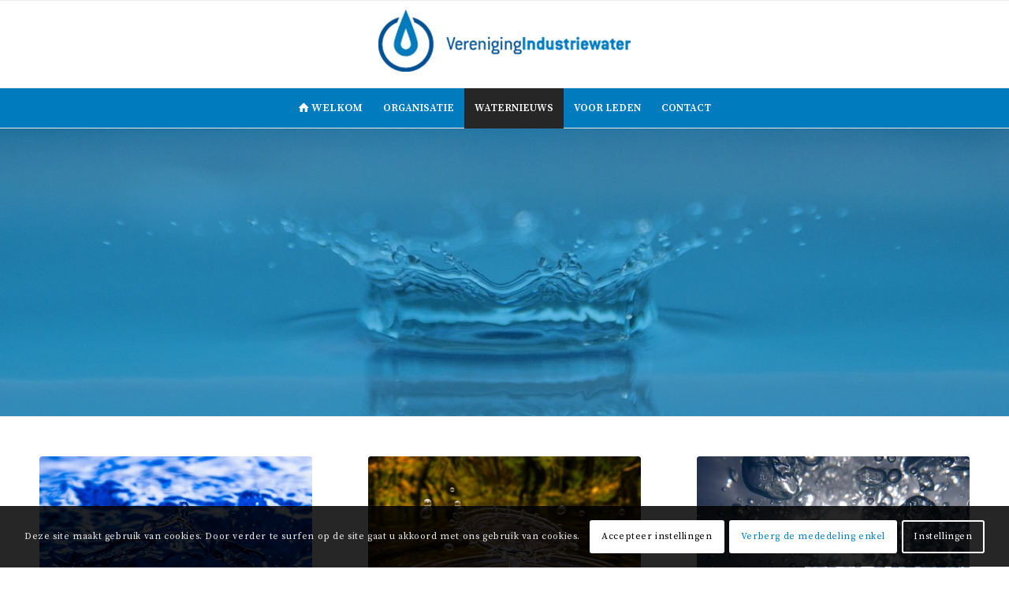

--- FILE ---
content_type: text/html; charset=utf-8
request_url: https://www.google.com/recaptcha/api2/anchor?ar=1&k=6Lc0R2oaAAAAAKK_hbNCxQYZiMvTko2YuVwRuk-1&co=aHR0cHM6Ly92ZXJlbmlnaW5naW5kdXN0cmlld2F0ZXIubmw6NDQz&hl=en&v=PoyoqOPhxBO7pBk68S4YbpHZ&size=invisible&anchor-ms=20000&execute-ms=30000&cb=v00yv5gmddaf
body_size: 48642
content:
<!DOCTYPE HTML><html dir="ltr" lang="en"><head><meta http-equiv="Content-Type" content="text/html; charset=UTF-8">
<meta http-equiv="X-UA-Compatible" content="IE=edge">
<title>reCAPTCHA</title>
<style type="text/css">
/* cyrillic-ext */
@font-face {
  font-family: 'Roboto';
  font-style: normal;
  font-weight: 400;
  font-stretch: 100%;
  src: url(//fonts.gstatic.com/s/roboto/v48/KFO7CnqEu92Fr1ME7kSn66aGLdTylUAMa3GUBHMdazTgWw.woff2) format('woff2');
  unicode-range: U+0460-052F, U+1C80-1C8A, U+20B4, U+2DE0-2DFF, U+A640-A69F, U+FE2E-FE2F;
}
/* cyrillic */
@font-face {
  font-family: 'Roboto';
  font-style: normal;
  font-weight: 400;
  font-stretch: 100%;
  src: url(//fonts.gstatic.com/s/roboto/v48/KFO7CnqEu92Fr1ME7kSn66aGLdTylUAMa3iUBHMdazTgWw.woff2) format('woff2');
  unicode-range: U+0301, U+0400-045F, U+0490-0491, U+04B0-04B1, U+2116;
}
/* greek-ext */
@font-face {
  font-family: 'Roboto';
  font-style: normal;
  font-weight: 400;
  font-stretch: 100%;
  src: url(//fonts.gstatic.com/s/roboto/v48/KFO7CnqEu92Fr1ME7kSn66aGLdTylUAMa3CUBHMdazTgWw.woff2) format('woff2');
  unicode-range: U+1F00-1FFF;
}
/* greek */
@font-face {
  font-family: 'Roboto';
  font-style: normal;
  font-weight: 400;
  font-stretch: 100%;
  src: url(//fonts.gstatic.com/s/roboto/v48/KFO7CnqEu92Fr1ME7kSn66aGLdTylUAMa3-UBHMdazTgWw.woff2) format('woff2');
  unicode-range: U+0370-0377, U+037A-037F, U+0384-038A, U+038C, U+038E-03A1, U+03A3-03FF;
}
/* math */
@font-face {
  font-family: 'Roboto';
  font-style: normal;
  font-weight: 400;
  font-stretch: 100%;
  src: url(//fonts.gstatic.com/s/roboto/v48/KFO7CnqEu92Fr1ME7kSn66aGLdTylUAMawCUBHMdazTgWw.woff2) format('woff2');
  unicode-range: U+0302-0303, U+0305, U+0307-0308, U+0310, U+0312, U+0315, U+031A, U+0326-0327, U+032C, U+032F-0330, U+0332-0333, U+0338, U+033A, U+0346, U+034D, U+0391-03A1, U+03A3-03A9, U+03B1-03C9, U+03D1, U+03D5-03D6, U+03F0-03F1, U+03F4-03F5, U+2016-2017, U+2034-2038, U+203C, U+2040, U+2043, U+2047, U+2050, U+2057, U+205F, U+2070-2071, U+2074-208E, U+2090-209C, U+20D0-20DC, U+20E1, U+20E5-20EF, U+2100-2112, U+2114-2115, U+2117-2121, U+2123-214F, U+2190, U+2192, U+2194-21AE, U+21B0-21E5, U+21F1-21F2, U+21F4-2211, U+2213-2214, U+2216-22FF, U+2308-230B, U+2310, U+2319, U+231C-2321, U+2336-237A, U+237C, U+2395, U+239B-23B7, U+23D0, U+23DC-23E1, U+2474-2475, U+25AF, U+25B3, U+25B7, U+25BD, U+25C1, U+25CA, U+25CC, U+25FB, U+266D-266F, U+27C0-27FF, U+2900-2AFF, U+2B0E-2B11, U+2B30-2B4C, U+2BFE, U+3030, U+FF5B, U+FF5D, U+1D400-1D7FF, U+1EE00-1EEFF;
}
/* symbols */
@font-face {
  font-family: 'Roboto';
  font-style: normal;
  font-weight: 400;
  font-stretch: 100%;
  src: url(//fonts.gstatic.com/s/roboto/v48/KFO7CnqEu92Fr1ME7kSn66aGLdTylUAMaxKUBHMdazTgWw.woff2) format('woff2');
  unicode-range: U+0001-000C, U+000E-001F, U+007F-009F, U+20DD-20E0, U+20E2-20E4, U+2150-218F, U+2190, U+2192, U+2194-2199, U+21AF, U+21E6-21F0, U+21F3, U+2218-2219, U+2299, U+22C4-22C6, U+2300-243F, U+2440-244A, U+2460-24FF, U+25A0-27BF, U+2800-28FF, U+2921-2922, U+2981, U+29BF, U+29EB, U+2B00-2BFF, U+4DC0-4DFF, U+FFF9-FFFB, U+10140-1018E, U+10190-1019C, U+101A0, U+101D0-101FD, U+102E0-102FB, U+10E60-10E7E, U+1D2C0-1D2D3, U+1D2E0-1D37F, U+1F000-1F0FF, U+1F100-1F1AD, U+1F1E6-1F1FF, U+1F30D-1F30F, U+1F315, U+1F31C, U+1F31E, U+1F320-1F32C, U+1F336, U+1F378, U+1F37D, U+1F382, U+1F393-1F39F, U+1F3A7-1F3A8, U+1F3AC-1F3AF, U+1F3C2, U+1F3C4-1F3C6, U+1F3CA-1F3CE, U+1F3D4-1F3E0, U+1F3ED, U+1F3F1-1F3F3, U+1F3F5-1F3F7, U+1F408, U+1F415, U+1F41F, U+1F426, U+1F43F, U+1F441-1F442, U+1F444, U+1F446-1F449, U+1F44C-1F44E, U+1F453, U+1F46A, U+1F47D, U+1F4A3, U+1F4B0, U+1F4B3, U+1F4B9, U+1F4BB, U+1F4BF, U+1F4C8-1F4CB, U+1F4D6, U+1F4DA, U+1F4DF, U+1F4E3-1F4E6, U+1F4EA-1F4ED, U+1F4F7, U+1F4F9-1F4FB, U+1F4FD-1F4FE, U+1F503, U+1F507-1F50B, U+1F50D, U+1F512-1F513, U+1F53E-1F54A, U+1F54F-1F5FA, U+1F610, U+1F650-1F67F, U+1F687, U+1F68D, U+1F691, U+1F694, U+1F698, U+1F6AD, U+1F6B2, U+1F6B9-1F6BA, U+1F6BC, U+1F6C6-1F6CF, U+1F6D3-1F6D7, U+1F6E0-1F6EA, U+1F6F0-1F6F3, U+1F6F7-1F6FC, U+1F700-1F7FF, U+1F800-1F80B, U+1F810-1F847, U+1F850-1F859, U+1F860-1F887, U+1F890-1F8AD, U+1F8B0-1F8BB, U+1F8C0-1F8C1, U+1F900-1F90B, U+1F93B, U+1F946, U+1F984, U+1F996, U+1F9E9, U+1FA00-1FA6F, U+1FA70-1FA7C, U+1FA80-1FA89, U+1FA8F-1FAC6, U+1FACE-1FADC, U+1FADF-1FAE9, U+1FAF0-1FAF8, U+1FB00-1FBFF;
}
/* vietnamese */
@font-face {
  font-family: 'Roboto';
  font-style: normal;
  font-weight: 400;
  font-stretch: 100%;
  src: url(//fonts.gstatic.com/s/roboto/v48/KFO7CnqEu92Fr1ME7kSn66aGLdTylUAMa3OUBHMdazTgWw.woff2) format('woff2');
  unicode-range: U+0102-0103, U+0110-0111, U+0128-0129, U+0168-0169, U+01A0-01A1, U+01AF-01B0, U+0300-0301, U+0303-0304, U+0308-0309, U+0323, U+0329, U+1EA0-1EF9, U+20AB;
}
/* latin-ext */
@font-face {
  font-family: 'Roboto';
  font-style: normal;
  font-weight: 400;
  font-stretch: 100%;
  src: url(//fonts.gstatic.com/s/roboto/v48/KFO7CnqEu92Fr1ME7kSn66aGLdTylUAMa3KUBHMdazTgWw.woff2) format('woff2');
  unicode-range: U+0100-02BA, U+02BD-02C5, U+02C7-02CC, U+02CE-02D7, U+02DD-02FF, U+0304, U+0308, U+0329, U+1D00-1DBF, U+1E00-1E9F, U+1EF2-1EFF, U+2020, U+20A0-20AB, U+20AD-20C0, U+2113, U+2C60-2C7F, U+A720-A7FF;
}
/* latin */
@font-face {
  font-family: 'Roboto';
  font-style: normal;
  font-weight: 400;
  font-stretch: 100%;
  src: url(//fonts.gstatic.com/s/roboto/v48/KFO7CnqEu92Fr1ME7kSn66aGLdTylUAMa3yUBHMdazQ.woff2) format('woff2');
  unicode-range: U+0000-00FF, U+0131, U+0152-0153, U+02BB-02BC, U+02C6, U+02DA, U+02DC, U+0304, U+0308, U+0329, U+2000-206F, U+20AC, U+2122, U+2191, U+2193, U+2212, U+2215, U+FEFF, U+FFFD;
}
/* cyrillic-ext */
@font-face {
  font-family: 'Roboto';
  font-style: normal;
  font-weight: 500;
  font-stretch: 100%;
  src: url(//fonts.gstatic.com/s/roboto/v48/KFO7CnqEu92Fr1ME7kSn66aGLdTylUAMa3GUBHMdazTgWw.woff2) format('woff2');
  unicode-range: U+0460-052F, U+1C80-1C8A, U+20B4, U+2DE0-2DFF, U+A640-A69F, U+FE2E-FE2F;
}
/* cyrillic */
@font-face {
  font-family: 'Roboto';
  font-style: normal;
  font-weight: 500;
  font-stretch: 100%;
  src: url(//fonts.gstatic.com/s/roboto/v48/KFO7CnqEu92Fr1ME7kSn66aGLdTylUAMa3iUBHMdazTgWw.woff2) format('woff2');
  unicode-range: U+0301, U+0400-045F, U+0490-0491, U+04B0-04B1, U+2116;
}
/* greek-ext */
@font-face {
  font-family: 'Roboto';
  font-style: normal;
  font-weight: 500;
  font-stretch: 100%;
  src: url(//fonts.gstatic.com/s/roboto/v48/KFO7CnqEu92Fr1ME7kSn66aGLdTylUAMa3CUBHMdazTgWw.woff2) format('woff2');
  unicode-range: U+1F00-1FFF;
}
/* greek */
@font-face {
  font-family: 'Roboto';
  font-style: normal;
  font-weight: 500;
  font-stretch: 100%;
  src: url(//fonts.gstatic.com/s/roboto/v48/KFO7CnqEu92Fr1ME7kSn66aGLdTylUAMa3-UBHMdazTgWw.woff2) format('woff2');
  unicode-range: U+0370-0377, U+037A-037F, U+0384-038A, U+038C, U+038E-03A1, U+03A3-03FF;
}
/* math */
@font-face {
  font-family: 'Roboto';
  font-style: normal;
  font-weight: 500;
  font-stretch: 100%;
  src: url(//fonts.gstatic.com/s/roboto/v48/KFO7CnqEu92Fr1ME7kSn66aGLdTylUAMawCUBHMdazTgWw.woff2) format('woff2');
  unicode-range: U+0302-0303, U+0305, U+0307-0308, U+0310, U+0312, U+0315, U+031A, U+0326-0327, U+032C, U+032F-0330, U+0332-0333, U+0338, U+033A, U+0346, U+034D, U+0391-03A1, U+03A3-03A9, U+03B1-03C9, U+03D1, U+03D5-03D6, U+03F0-03F1, U+03F4-03F5, U+2016-2017, U+2034-2038, U+203C, U+2040, U+2043, U+2047, U+2050, U+2057, U+205F, U+2070-2071, U+2074-208E, U+2090-209C, U+20D0-20DC, U+20E1, U+20E5-20EF, U+2100-2112, U+2114-2115, U+2117-2121, U+2123-214F, U+2190, U+2192, U+2194-21AE, U+21B0-21E5, U+21F1-21F2, U+21F4-2211, U+2213-2214, U+2216-22FF, U+2308-230B, U+2310, U+2319, U+231C-2321, U+2336-237A, U+237C, U+2395, U+239B-23B7, U+23D0, U+23DC-23E1, U+2474-2475, U+25AF, U+25B3, U+25B7, U+25BD, U+25C1, U+25CA, U+25CC, U+25FB, U+266D-266F, U+27C0-27FF, U+2900-2AFF, U+2B0E-2B11, U+2B30-2B4C, U+2BFE, U+3030, U+FF5B, U+FF5D, U+1D400-1D7FF, U+1EE00-1EEFF;
}
/* symbols */
@font-face {
  font-family: 'Roboto';
  font-style: normal;
  font-weight: 500;
  font-stretch: 100%;
  src: url(//fonts.gstatic.com/s/roboto/v48/KFO7CnqEu92Fr1ME7kSn66aGLdTylUAMaxKUBHMdazTgWw.woff2) format('woff2');
  unicode-range: U+0001-000C, U+000E-001F, U+007F-009F, U+20DD-20E0, U+20E2-20E4, U+2150-218F, U+2190, U+2192, U+2194-2199, U+21AF, U+21E6-21F0, U+21F3, U+2218-2219, U+2299, U+22C4-22C6, U+2300-243F, U+2440-244A, U+2460-24FF, U+25A0-27BF, U+2800-28FF, U+2921-2922, U+2981, U+29BF, U+29EB, U+2B00-2BFF, U+4DC0-4DFF, U+FFF9-FFFB, U+10140-1018E, U+10190-1019C, U+101A0, U+101D0-101FD, U+102E0-102FB, U+10E60-10E7E, U+1D2C0-1D2D3, U+1D2E0-1D37F, U+1F000-1F0FF, U+1F100-1F1AD, U+1F1E6-1F1FF, U+1F30D-1F30F, U+1F315, U+1F31C, U+1F31E, U+1F320-1F32C, U+1F336, U+1F378, U+1F37D, U+1F382, U+1F393-1F39F, U+1F3A7-1F3A8, U+1F3AC-1F3AF, U+1F3C2, U+1F3C4-1F3C6, U+1F3CA-1F3CE, U+1F3D4-1F3E0, U+1F3ED, U+1F3F1-1F3F3, U+1F3F5-1F3F7, U+1F408, U+1F415, U+1F41F, U+1F426, U+1F43F, U+1F441-1F442, U+1F444, U+1F446-1F449, U+1F44C-1F44E, U+1F453, U+1F46A, U+1F47D, U+1F4A3, U+1F4B0, U+1F4B3, U+1F4B9, U+1F4BB, U+1F4BF, U+1F4C8-1F4CB, U+1F4D6, U+1F4DA, U+1F4DF, U+1F4E3-1F4E6, U+1F4EA-1F4ED, U+1F4F7, U+1F4F9-1F4FB, U+1F4FD-1F4FE, U+1F503, U+1F507-1F50B, U+1F50D, U+1F512-1F513, U+1F53E-1F54A, U+1F54F-1F5FA, U+1F610, U+1F650-1F67F, U+1F687, U+1F68D, U+1F691, U+1F694, U+1F698, U+1F6AD, U+1F6B2, U+1F6B9-1F6BA, U+1F6BC, U+1F6C6-1F6CF, U+1F6D3-1F6D7, U+1F6E0-1F6EA, U+1F6F0-1F6F3, U+1F6F7-1F6FC, U+1F700-1F7FF, U+1F800-1F80B, U+1F810-1F847, U+1F850-1F859, U+1F860-1F887, U+1F890-1F8AD, U+1F8B0-1F8BB, U+1F8C0-1F8C1, U+1F900-1F90B, U+1F93B, U+1F946, U+1F984, U+1F996, U+1F9E9, U+1FA00-1FA6F, U+1FA70-1FA7C, U+1FA80-1FA89, U+1FA8F-1FAC6, U+1FACE-1FADC, U+1FADF-1FAE9, U+1FAF0-1FAF8, U+1FB00-1FBFF;
}
/* vietnamese */
@font-face {
  font-family: 'Roboto';
  font-style: normal;
  font-weight: 500;
  font-stretch: 100%;
  src: url(//fonts.gstatic.com/s/roboto/v48/KFO7CnqEu92Fr1ME7kSn66aGLdTylUAMa3OUBHMdazTgWw.woff2) format('woff2');
  unicode-range: U+0102-0103, U+0110-0111, U+0128-0129, U+0168-0169, U+01A0-01A1, U+01AF-01B0, U+0300-0301, U+0303-0304, U+0308-0309, U+0323, U+0329, U+1EA0-1EF9, U+20AB;
}
/* latin-ext */
@font-face {
  font-family: 'Roboto';
  font-style: normal;
  font-weight: 500;
  font-stretch: 100%;
  src: url(//fonts.gstatic.com/s/roboto/v48/KFO7CnqEu92Fr1ME7kSn66aGLdTylUAMa3KUBHMdazTgWw.woff2) format('woff2');
  unicode-range: U+0100-02BA, U+02BD-02C5, U+02C7-02CC, U+02CE-02D7, U+02DD-02FF, U+0304, U+0308, U+0329, U+1D00-1DBF, U+1E00-1E9F, U+1EF2-1EFF, U+2020, U+20A0-20AB, U+20AD-20C0, U+2113, U+2C60-2C7F, U+A720-A7FF;
}
/* latin */
@font-face {
  font-family: 'Roboto';
  font-style: normal;
  font-weight: 500;
  font-stretch: 100%;
  src: url(//fonts.gstatic.com/s/roboto/v48/KFO7CnqEu92Fr1ME7kSn66aGLdTylUAMa3yUBHMdazQ.woff2) format('woff2');
  unicode-range: U+0000-00FF, U+0131, U+0152-0153, U+02BB-02BC, U+02C6, U+02DA, U+02DC, U+0304, U+0308, U+0329, U+2000-206F, U+20AC, U+2122, U+2191, U+2193, U+2212, U+2215, U+FEFF, U+FFFD;
}
/* cyrillic-ext */
@font-face {
  font-family: 'Roboto';
  font-style: normal;
  font-weight: 900;
  font-stretch: 100%;
  src: url(//fonts.gstatic.com/s/roboto/v48/KFO7CnqEu92Fr1ME7kSn66aGLdTylUAMa3GUBHMdazTgWw.woff2) format('woff2');
  unicode-range: U+0460-052F, U+1C80-1C8A, U+20B4, U+2DE0-2DFF, U+A640-A69F, U+FE2E-FE2F;
}
/* cyrillic */
@font-face {
  font-family: 'Roboto';
  font-style: normal;
  font-weight: 900;
  font-stretch: 100%;
  src: url(//fonts.gstatic.com/s/roboto/v48/KFO7CnqEu92Fr1ME7kSn66aGLdTylUAMa3iUBHMdazTgWw.woff2) format('woff2');
  unicode-range: U+0301, U+0400-045F, U+0490-0491, U+04B0-04B1, U+2116;
}
/* greek-ext */
@font-face {
  font-family: 'Roboto';
  font-style: normal;
  font-weight: 900;
  font-stretch: 100%;
  src: url(//fonts.gstatic.com/s/roboto/v48/KFO7CnqEu92Fr1ME7kSn66aGLdTylUAMa3CUBHMdazTgWw.woff2) format('woff2');
  unicode-range: U+1F00-1FFF;
}
/* greek */
@font-face {
  font-family: 'Roboto';
  font-style: normal;
  font-weight: 900;
  font-stretch: 100%;
  src: url(//fonts.gstatic.com/s/roboto/v48/KFO7CnqEu92Fr1ME7kSn66aGLdTylUAMa3-UBHMdazTgWw.woff2) format('woff2');
  unicode-range: U+0370-0377, U+037A-037F, U+0384-038A, U+038C, U+038E-03A1, U+03A3-03FF;
}
/* math */
@font-face {
  font-family: 'Roboto';
  font-style: normal;
  font-weight: 900;
  font-stretch: 100%;
  src: url(//fonts.gstatic.com/s/roboto/v48/KFO7CnqEu92Fr1ME7kSn66aGLdTylUAMawCUBHMdazTgWw.woff2) format('woff2');
  unicode-range: U+0302-0303, U+0305, U+0307-0308, U+0310, U+0312, U+0315, U+031A, U+0326-0327, U+032C, U+032F-0330, U+0332-0333, U+0338, U+033A, U+0346, U+034D, U+0391-03A1, U+03A3-03A9, U+03B1-03C9, U+03D1, U+03D5-03D6, U+03F0-03F1, U+03F4-03F5, U+2016-2017, U+2034-2038, U+203C, U+2040, U+2043, U+2047, U+2050, U+2057, U+205F, U+2070-2071, U+2074-208E, U+2090-209C, U+20D0-20DC, U+20E1, U+20E5-20EF, U+2100-2112, U+2114-2115, U+2117-2121, U+2123-214F, U+2190, U+2192, U+2194-21AE, U+21B0-21E5, U+21F1-21F2, U+21F4-2211, U+2213-2214, U+2216-22FF, U+2308-230B, U+2310, U+2319, U+231C-2321, U+2336-237A, U+237C, U+2395, U+239B-23B7, U+23D0, U+23DC-23E1, U+2474-2475, U+25AF, U+25B3, U+25B7, U+25BD, U+25C1, U+25CA, U+25CC, U+25FB, U+266D-266F, U+27C0-27FF, U+2900-2AFF, U+2B0E-2B11, U+2B30-2B4C, U+2BFE, U+3030, U+FF5B, U+FF5D, U+1D400-1D7FF, U+1EE00-1EEFF;
}
/* symbols */
@font-face {
  font-family: 'Roboto';
  font-style: normal;
  font-weight: 900;
  font-stretch: 100%;
  src: url(//fonts.gstatic.com/s/roboto/v48/KFO7CnqEu92Fr1ME7kSn66aGLdTylUAMaxKUBHMdazTgWw.woff2) format('woff2');
  unicode-range: U+0001-000C, U+000E-001F, U+007F-009F, U+20DD-20E0, U+20E2-20E4, U+2150-218F, U+2190, U+2192, U+2194-2199, U+21AF, U+21E6-21F0, U+21F3, U+2218-2219, U+2299, U+22C4-22C6, U+2300-243F, U+2440-244A, U+2460-24FF, U+25A0-27BF, U+2800-28FF, U+2921-2922, U+2981, U+29BF, U+29EB, U+2B00-2BFF, U+4DC0-4DFF, U+FFF9-FFFB, U+10140-1018E, U+10190-1019C, U+101A0, U+101D0-101FD, U+102E0-102FB, U+10E60-10E7E, U+1D2C0-1D2D3, U+1D2E0-1D37F, U+1F000-1F0FF, U+1F100-1F1AD, U+1F1E6-1F1FF, U+1F30D-1F30F, U+1F315, U+1F31C, U+1F31E, U+1F320-1F32C, U+1F336, U+1F378, U+1F37D, U+1F382, U+1F393-1F39F, U+1F3A7-1F3A8, U+1F3AC-1F3AF, U+1F3C2, U+1F3C4-1F3C6, U+1F3CA-1F3CE, U+1F3D4-1F3E0, U+1F3ED, U+1F3F1-1F3F3, U+1F3F5-1F3F7, U+1F408, U+1F415, U+1F41F, U+1F426, U+1F43F, U+1F441-1F442, U+1F444, U+1F446-1F449, U+1F44C-1F44E, U+1F453, U+1F46A, U+1F47D, U+1F4A3, U+1F4B0, U+1F4B3, U+1F4B9, U+1F4BB, U+1F4BF, U+1F4C8-1F4CB, U+1F4D6, U+1F4DA, U+1F4DF, U+1F4E3-1F4E6, U+1F4EA-1F4ED, U+1F4F7, U+1F4F9-1F4FB, U+1F4FD-1F4FE, U+1F503, U+1F507-1F50B, U+1F50D, U+1F512-1F513, U+1F53E-1F54A, U+1F54F-1F5FA, U+1F610, U+1F650-1F67F, U+1F687, U+1F68D, U+1F691, U+1F694, U+1F698, U+1F6AD, U+1F6B2, U+1F6B9-1F6BA, U+1F6BC, U+1F6C6-1F6CF, U+1F6D3-1F6D7, U+1F6E0-1F6EA, U+1F6F0-1F6F3, U+1F6F7-1F6FC, U+1F700-1F7FF, U+1F800-1F80B, U+1F810-1F847, U+1F850-1F859, U+1F860-1F887, U+1F890-1F8AD, U+1F8B0-1F8BB, U+1F8C0-1F8C1, U+1F900-1F90B, U+1F93B, U+1F946, U+1F984, U+1F996, U+1F9E9, U+1FA00-1FA6F, U+1FA70-1FA7C, U+1FA80-1FA89, U+1FA8F-1FAC6, U+1FACE-1FADC, U+1FADF-1FAE9, U+1FAF0-1FAF8, U+1FB00-1FBFF;
}
/* vietnamese */
@font-face {
  font-family: 'Roboto';
  font-style: normal;
  font-weight: 900;
  font-stretch: 100%;
  src: url(//fonts.gstatic.com/s/roboto/v48/KFO7CnqEu92Fr1ME7kSn66aGLdTylUAMa3OUBHMdazTgWw.woff2) format('woff2');
  unicode-range: U+0102-0103, U+0110-0111, U+0128-0129, U+0168-0169, U+01A0-01A1, U+01AF-01B0, U+0300-0301, U+0303-0304, U+0308-0309, U+0323, U+0329, U+1EA0-1EF9, U+20AB;
}
/* latin-ext */
@font-face {
  font-family: 'Roboto';
  font-style: normal;
  font-weight: 900;
  font-stretch: 100%;
  src: url(//fonts.gstatic.com/s/roboto/v48/KFO7CnqEu92Fr1ME7kSn66aGLdTylUAMa3KUBHMdazTgWw.woff2) format('woff2');
  unicode-range: U+0100-02BA, U+02BD-02C5, U+02C7-02CC, U+02CE-02D7, U+02DD-02FF, U+0304, U+0308, U+0329, U+1D00-1DBF, U+1E00-1E9F, U+1EF2-1EFF, U+2020, U+20A0-20AB, U+20AD-20C0, U+2113, U+2C60-2C7F, U+A720-A7FF;
}
/* latin */
@font-face {
  font-family: 'Roboto';
  font-style: normal;
  font-weight: 900;
  font-stretch: 100%;
  src: url(//fonts.gstatic.com/s/roboto/v48/KFO7CnqEu92Fr1ME7kSn66aGLdTylUAMa3yUBHMdazQ.woff2) format('woff2');
  unicode-range: U+0000-00FF, U+0131, U+0152-0153, U+02BB-02BC, U+02C6, U+02DA, U+02DC, U+0304, U+0308, U+0329, U+2000-206F, U+20AC, U+2122, U+2191, U+2193, U+2212, U+2215, U+FEFF, U+FFFD;
}

</style>
<link rel="stylesheet" type="text/css" href="https://www.gstatic.com/recaptcha/releases/PoyoqOPhxBO7pBk68S4YbpHZ/styles__ltr.css">
<script nonce="_pArU06iYmrCLg3rOs2T0Q" type="text/javascript">window['__recaptcha_api'] = 'https://www.google.com/recaptcha/api2/';</script>
<script type="text/javascript" src="https://www.gstatic.com/recaptcha/releases/PoyoqOPhxBO7pBk68S4YbpHZ/recaptcha__en.js" nonce="_pArU06iYmrCLg3rOs2T0Q">
      
    </script></head>
<body><div id="rc-anchor-alert" class="rc-anchor-alert"></div>
<input type="hidden" id="recaptcha-token" value="[base64]">
<script type="text/javascript" nonce="_pArU06iYmrCLg3rOs2T0Q">
      recaptcha.anchor.Main.init("[\x22ainput\x22,[\x22bgdata\x22,\x22\x22,\[base64]/[base64]/[base64]/bmV3IHJbeF0oY1swXSk6RT09Mj9uZXcgclt4XShjWzBdLGNbMV0pOkU9PTM/bmV3IHJbeF0oY1swXSxjWzFdLGNbMl0pOkU9PTQ/[base64]/[base64]/[base64]/[base64]/[base64]/[base64]/[base64]/[base64]\x22,\[base64]\\u003d\x22,\[base64]/Dk8O1w6vDgMKMw47DsFLDiMKeIFPChcOfw4DDl8KKw5F/JUcUw6R9P8KRwqpzw7c+DsKYMD7DhcKvw47DjsOtwovDjAVDw6o8McOZw5nDvyXDm8O3DcO6w755w50vw4l3wpJRYGrDjEYiw70zYcOlw7pgMsK6YsObPjtVw4DDuDDCt03Cj1vDl3zCh0nDjEAgbSbCnlvDo09bQMO+wpQTwoZUwpYhwoVFw7V9aMODKiLDnHV/F8KRw5gCYwRhwqxHPMKRw751w4LCj8OawrtIKMOxwr8OM8Kpwr/DoMK4w6jCtjpNwqTCtjgHFcKZJMKefcK6w4VNwpg/w4lCSkfCq8OlHW3Cg8KXFE1Ww7zDpiwKcBDCmMOcw4cDwqonMyBve8O6wqbDiG/Dp8O4dsKDVcKiG8O3b1rCvMOgw4/DpzIvw4vDi8KZwpTDmiJDwr7CssKxwqRAw4Rlw73Ds3gwO0jCqMOhWMOaw6R3w4HDjjHCvE8Qw4FKw57CpgXDgjRHLMOMA37Dg8KQHwXDiDwiL8KIwqnDkcK0e8KSJGVrw7BNLMKXw4DChcKgw5/Ck8KxUxItwqrCjCRwFcKdw7PCohk/Jy/[base64]/w5cLw7fDrxbCrsK2e8K1woXDjcOkw5cCCjF4w4l3OcKXwqTCvmHCssKKw7MYworCkMKqw4PCmQ1awoHDthhZM8OyJxhywobDs8O9w6XDpSdDccOqH8OJw41/asOdPk9+wpUsQ8O7w4Rfw6UPw6vCpnk/w63DkcKDw5DCgcOiJGswB8OeBQnDvlPDmhlOwovCl8K3wqbDgwTDlMK1BAPDmsKNwoXCpMOqYATCikHCl2ohwrvDh8KMGsKXU8KIw5FBwprDs8OXwr8Gw7TCvcKfw7TCrizDoUFbdsOvwo0wGSnCpcK5w7LCqsOVwoTChlHCgsOxw7/ClCLDjcKOw4PCgcKgw6NUHy1YK8O2wpc1wr58AsOMAxkYV8KzNXbDhcKDD8KXw77CgxPCkC1OcE1FwonDuwMjBnHChMKoDBXDpsOZwoh6HkvCiBLDv8Odw6Y+w4zDpcOoUQXClMO8wqcnfcKgwp3DhMKcbSILWFDDri0wwq5/CcKDDMOSwo0VwoItw4zCgcOuPsKow6JwwqTCu8OnwrQYw5/CvWfDvMOkCl9dw7TCpE4eA8KFS8Okwq7CjMOFw5/DmGfCjMKvXkIFw7rDu1nCrkjDnE3DmMKywrI6wozCvsOHwoZMVSdCMsKieH8/wrrCnRFbQDNEbMK1dMOxwpfDmQIWwpDDpxZDwrrDrsO7wrNtwpzCgHTCqVvCnsKSZMKXBcOfw64Vw6B/wprCoMKoegBZQQvCvcK0w7Zkw7/Chy4Xw5tYHsKWwqTDt8OQWsK/wo3DnMK+w54kw6BCDGdJwrc3CCPCq1TDtsOTGEnCvhjDnjdRK8OFwqnDiFYnwrnCpMKWGX1aw5XDicOCWcKlIzXDpQXDgh8/w5VcVAXCt8Odw7wlVGjDhzfDksOXHWzDg8KlDjNQFMK/G0NWwpnDl8KHY30qwoV6SjpJwrprMx/Dl8K0wrEVMMOOw5jClMKFNwjCicK/w5TDohPDl8O+w546w6E9Bm/DlsKbOcOaGRbCqMKXDUjDjsOhwoZVfAQ6w4QqDA1ZbMOjwq1RwoTCtMOmw5loTiHCrzIbw4p0w4wVw6klw64Xwo3CjMO6w4dIW8KWEDrCncKXw71LwpfChC/DhMOIwqV5JmAVwpDDq8Klw6UWKG9Nw6bCiXbCsMOuKsKfw5/CtUF3wpF9w5g/[base64]/DucOqXVgnw61twqIjBjVdw4bDssO/QWJmTMKmI3xvUAMhf8OqUMOGKMKjIMKDwpcuw6ZrwrMqwoszw5ZMSi8fMFFDwpIxVx3DsMK8w4tswqnCtFjDjRXDp8Okw7rChBvCssOuSsKNw5gRwpXCoCwGXQMXK8KYHyQ7PMOxKsKYQy3Cqx3DpcKvEi1gwqM4w4hywonDrsOzUlc1S8Kgw7rCswzDlB/[base64]/AsKSPsKMOjZKw4JHIj58DsKLw5PCmivDsDd5w4zCgMOFf8O4wofDnRXCoMOvWsKjKRVUPsKwcD9UwpsVwrZ7w7hrw4wVw7JOaMOQwrYxw6rDscO+wrgAwo/Ds2kYX8KWXcOsf8K+w6rDtl0saMKQHcKTXmzCvAfDuVDDl3V+cGHCtjQWw4rDl1nCiEMeQMOPwpjDvsOHwrnCgDJ+JMO6GTQHw4Abw6rCkSfCgsKqw4cXw7nDlMOhZMKjSsK7ZsK6FcOMw5cEJMOYDDJjfMKQw7PDvcOlwpXCmsK2w6XCqMOmOHxgI2/CisOHFm1pRRw8eTBdw47CtMKENQrDscOvA2jClnNNwo4Sw5/CusK5w6V6J8OnwplQVkfCssOxw5QCKwfDhFJLw5jCq8O0w6fCtz3DrVHDosK3w4opwrUiPx4Jw47Dow/ChMKWw7tpw6/CuMKrdsOkwpkRwrtHw6bCrGrCn8O9a1/DiMO1wpHDtcOQBsO1wrpgwoRdZHQkbiZfOj7DuG5Ww5Aow5bDpsO7w4nDocOFcMOew68zN8K4TMK3wp/Cu3oSZDjDuHTCgx/Dl8Kfw4bCnMOiwpd4w5AOeBTDqjjCi0rCgD/DmsOtw7giPsKYwo49Z8K2EMODW8OYw7nCnsKGw4J3woJKw5vDox00w409wrjDqixYWsOdfMO5w5/Dg8ODVD4pwq/DijISZVdvBjXDvcKbV8K8JgAuQsOSfcKAwrTClMOIw4jDm8KSaWvChsOvWMOOw6LDksOGX1vDk2gHw4/DrsKrFjLCucOIwr/DnH3CtcOLWsOUc8OaQcKbw4fCgcOKAsOgwrxxw7ZkG8O2wrRpwpdLQ05owqhfw5DDlMOUwqxuwoLCqcOtwpRew5nDoULDpsOMwrrDgU07QsK2w5TDpV5qw4JcMsOVw6ALGsKAUygzw5I/e8KzNjMJw7dIw7owwo8ESywDTBjDu8O2UwzCjTAvw6bDj8Kxw5nDtFnDkkfCrMKRw7gMw4bDrGs7AsOEw70KwojClh7DvjbDkMKow4jCpBXCmMOFwpjDunPDq8K2wqzCisOOwq3CqEUofMKJw50Mw6fDoMOaBGvCrMKSUVvDrR3DtyguwrjDjg/DsjTDn8KcDU/CqsK8w4N2VsK+DxIdFCbDml8+wo5nKiDCnlnDpsKywr50w4d2wqJ/PMOrw6l8LsKNw60FfBkxw4LDvMOfPMODdTEVwqVMYcKGwpNjPgt7w4LDh8O9woUqT2fCtMOQGMOGwrjCq8Kkw5LDqRXCs8KTMz3DsnPCgmXDgiFvJ8KvwpzCoQHCgH9dYzPDsRYVwo3DusOfA3k6wol1wo0yw7zDg8Okw68Lwp4nwq/DlMKHCcOxG8KVLMKpwpzCgcKswrt4dcOLWyRZwp7CpcKcRQV7IVg9fWxPw7HClV8MJRkIYD3DgmDClg7DqH9VwpfCvjMCw4/[base64]/Ci3Rrwp/[base64]/DnlAAQwA0w6IzwpUSPU8fQcOcOsK6DB7ClcOKw57ChX55OMK4V1otwrfDisOrAsKkXsKmwqN1wqDCnh0Hw60XV1bCs3lew60RMVzCoMOxUjghTnTDscK8dAHCjCHDqCd6WCxtwqLDuj/[base64]/Dg8KoJcKYw53ChwjDksO8wp7CvGHCp2V4wrAgwr86Ik/CscORw57Du8OLcsO0H2vCuMOTfRwWw7cfBBfCigPCuXk7C8O4QwDDsEDCn8K8wpTChMK/XXcxwpjDrsKswo41wqQzw7vDhEfCuMOmw6hBw5Zvw4Vuwod8HMK6C2zDlsOxwrHCvMOoHsKHw7LDh1UINsOMN3PCpV1dRcKLAMOMw7wecF1RwoUZwpnCn8OuH3DCr8KELsO4X8ONw5rCgnFpRcKlwo9KOi/CsyXCjArDtsOfwqdxGUbCksK5wrXDvDJ0ZcOAw5nDjMKCWk/Dq8ONw7QZSmhdw4M+w6HCg8OyNcOLw7TCtcKzw4dcw5BUwqECw6jDosKuD8OGN1jDkcKCeVIHK1PDoxZ5MnrCosKQW8Kvw70Sw5Fpw4pww43CssKKwoFkw7/DusK7w5Jnw5/[base64]/[base64]/wo7DpcKJEMK8F8OsPBTCsQbClcOBAcKKGAdVw7PDt8OBTsOwwoIDNMK3JEjCmMKbw5rChk3CoWtAw73CrMKNw7cefA5uP8KXCy/[base64]/DssO8w5LCuMOYw4PCujd7w5/Cu8K8wpdawo7DjgRqwp/DpcKww6hww48RE8KxOsOMwr7DmGMnHwxew43Dr8O/wq/CmmvDlm/[base64]/DssOTK33DmAUVwoBxL1dPAcKew5Q5IcKaw6TDo2bCkynCrsKzw6bDgGguw7/CuSpBG8OnwoTDtgvCixxhw63CrgU2wpfCk8KdRcOiWsKtwoXCr1F7ewDCvnsbwpRBeEfCtQ4PwrfCiMKAP1Yvwr0Ywq9ewolJw6wOIcKNf8Obw7MnwpAAWTDCgWIgI8K8wqHCvTUWwrYdwqXDnsOcHcK8HcOaDEcEwrA/wo/DksOgTcOELEkqe8OsPmXCvH7DsyXCtcKecsOjw7kzFMOYw5TCo2g/wq/DrMOQbsKkwpzClTfDkkJ7wr0mw5ITwpZJwpcyw5ReRsKqSMKpw6fDj8ONLsKnFx/DgQMtAsOzwrTDnMOUw5ZXYcOqN8O5wq7DoMOjcWJbwrHDjljDkMOHOcOvwoXCvDbDrzFtVMOgMT9dE8OEw6NVw5gDwozCr8OKOzVlw4rCpjLDgMKfSiNww5XCrzrCgcO/wprDu3rCqQMkNGPDrwYSPMKawo/[base64]/[base64]/ZwfDmxBjcMOAwrNaAjpnV0NFSWdqBnbCokTDlcKHIAjDpAfDqSHCqzDDmBDDiBvCp3DDu8OGFsK9N0PDtsKUHHFQBRIMJ2DCpU1sTwl2NMKgw4/CvcOnXsOiWsOJCMKlcRwjX18mwpfDgsORY3Fkw7LDlWPCjMOYw5vDjmzCtm0Lw7J4w60VIsKuwoHChHUpwo3Cgn/CksKdG8K0w7UvJcKWWjRTFcKHw6BFwpvDqTnDoMOjw6XDlsKhw7MVw6jCjnbDj8OnLMKFw47DkMOdwpbCjTDCh3tPLlbCiW91w5sWw6DDuDXCj8KXwonDkicAHcK5w7jDs8KyKMKgwq8Kw5vDlcONw6DDlMO/wqfDrcOzKxsnTxkkw7RjBsOPLsKcdQFeGh1cw4TDh8O6w6Nhwq3DvmxQwpMEwqbDoyvCpjc/woTDgyzDm8KRRSJFZkTCvsK0esOqwqs4U8KpwoLDojHCvcKIXMOYWhjCkREEwojDpyfClxlzXMKQwqXCri/ClsOSfsOZKnIWR8Onw6YrHxHChiXCqWdvIMKcNsOkwpDDqzHDtsOHShDDpTPCim44YMOewpvCkB3CpyvCik/Dsk3DqT3CrUFaXB7DnsKUXsOVwr3Cg8K9ayQQw7XDp8KewrBsZzxPb8KTwrtedMO5w6lowq3CtcKBEiU1wr/DonoZw4DDkQJXw4lTw4ZbdVjDscOXwqbCq8KSWHXCpFXCjMK+O8OzwqU7W3XCk3TDok1eKsO1w69yZ8KIOzvCs1/[base64]/DqsODwqjDvsOfwrs4wrQUw4YHw6Nkwq4Hwo/DgMKqw6tpw4d9MGDCs8KWw6JEwot2wqZ2O8OeSMK5w4jDhMOew7YVLE/Dn8Ozw5/[base64]/DrDpyAcOgU8KXYR12w5ckO8KtOsOcXRVdM3bDnyPDiW/CnBHDn8ODZcOOw4zDrwx9wpZ9Z8KPEyfChsOUw5t/[base64]/DswE5w412wqzDisKFP8O+dxgvw7bCrX5fw7/Dp8OjwoHCoH93Xg3ClsKdwpZvCVBqI8KLUCN1w4N/wq4McXbDqsOSLcO5wo5zw4pGwpc1w4pxwrMow7XCjXbCk2M7BcOAHSkza8KXd8OvIRXCqR4EMWF5KwQ5K8KLwowuw78fwobDpMOTCsKJA8Oww6vCqcOGVkrDosKNw4/DkAECwq5iw6DCkcKyAcOzPsOKYVV9wrtfCMOsEEgxworDmyTDq2A+wrxBIh7DmcOEIzBjExvDksOIwoMtIsKJw5/[base64]/Du8K4LcK8w4VRU8OWbsK4NMKyGnc2wpBewrIkwqRkwprDhEBRwrNTaULCnXYlw57DssOyOzoMf31/eSzDqsO/w67Dnm9rwrNiAhRsGnlSwrJyDg11DGEjGlfCjTBcwqnDny7Cp8KWw6rComV+fnMkwpLDqGLCpsKlw4JAw5R7w5fDqcOSwpMNXi3Cs8KZwrZ4w4dtwr7DrsKew6rCmzJRX2ctw6oEHi03fCXCuMKVw6p4Y1FkRRE/wo/Cmm7Dg0LDlG3Crh/DoMOqYm8FwpbDryFWwqLCjMOCI2jDg8OZKsOswrx5G8KjwrVyPgPCqlrDlH/DrR9Jw65kw7l/d8KXw4spw4tRABN1w6vCiBPCn1Nqw506YmjCkMOMdCAcw641VcORZMOYwq/[base64]/[base64]/[base64]/[base64]/[base64]/w6rCqcO5D0HCuWTCkiphfgTCjcOMw7d1w415wpV2wohecAHDjlLCgcOaRcOxL8KvTRALwoLCvFUDw5/DuivCjMKeR8KiYlrClcObwrjDuMK0w7g3w7nCgsKVwrfCmVhBwowrMXTDgsOKw4HCqcKxKA8gP3w+w6wZPcKGwq9EfMKOwqzDrcOUwoTDqsKVw61Xw5zDsMOew45PwrkGwr3CigAKdcO/bVI1wovDocOIwpMDw4Vcw7zDmhwVT8KNNMOHFWQOF1dWCnQZfxXCqATDuTzCicKywpUXwqnDiMODVlQnUxMAwqdjLcK+wojDrsOfw6VVJsK0wqs1dMOLw5swZMKnYUjDgMKKLhzCnsOpaUd/[base64]/[base64]/Dh8OHUC0Uw7TCoQVUwpbDl8KbUkw8dcOVSTjDt8O+wpbCjABGK8KiD3nDoMKucx95fcO7ZnBOw6/CpjgMw5l0GU7DlsK0wrDDgMONw7vCpsOwc8OLw4fCh8KSTcO0w5/DhsKowoDDhWE+OMOAwr/Dn8OKw7YiEmQqYMONw7PDixtxwrZww77Dqm52wqLDnEDCh8Kkw6PDiMOwwpzCisOeTcOmC8KSdMOzw5VSwo9vw4Rkw5HCm8O1wo0Af8K1X0vDuT/CnxPCqcOAw4TCr0fDo8KcfQstSjvCjGzDisOQQcOiHW7Cu8KwWnEhRcO2U3vCpMKrHsO6w7ZcR3NAwqbDt8KTw6DDpyshw5nDjcKzccKsAMK6Xz/CpX5nQT/Dk2XCsyDCgCwIwoBWPsOXw4YED8OMSMKHBMO+wpl8Jy7CpMKBw49RGsOiwrpEw5fCnhVww4XDiStfW2V6UgTCk8OmwrZ2woXDs8KJw7pCw4fDqW82w5gVR8KkYcO3NsKFwpHCk8KmKxrCkF4Iwp0owocRwpsdw4FeNcObw5HCjzo3FsOQBmPDg8OQC2bDkWdre1LDki/DgWHDsMOGw59AwpRNbRHDqAdLwr/[base64]/[base64]/CswYMwrnDt3xfwqjCr8KMcyg8GMKJw4pyMRfDj1HDh8KNwrccw4rDpR3CqMOMw4YvZl0CwrwEw6fDm8KwXMKmwoLDi8K9w7Ixw73Cg8OGwr8lKMKjwokIw4zChws0HRhEwovDq3grw57CgsK9CcOJwpEZOsOMV8K9wqEPwqPCpcOAwqTCkkPDuz/DhnfDuR/Ci8KYcmLDqcKZw4N3TwzDnynCrTvDvhXDnV4Owp7Co8OiL3wDw5ICw5HDgsKQwo5mLsO+SMKlw4tAwod/[base64]/DmsO5w7MbwqlOw7hSw7ZCMVtDNFEcwr3CiUBuBcKyworCiMK6cSXDksKgeVkywr5tN8ORw5rDpcKnw6BxL0cTw4pRc8K5SRPDr8KGw4kFw7HDjcOII8KcS8OCYsO0B8Oxw5LDhsO/wq3DmhDDvcOQV8KUw6UoRHDCoBvCtcOxwrfCu8Khw4PDlkTCu8OYwqw1bsKWfcKJcVcOw5Vyw6Idflo2DsOzfTLDuy/CgsOSTUjCrSHDlVwoOMOcwo3CqcO/w6BDw6QRw75WecOJSMK+Z8KNwoo3esOFwrApHT/[base64]/w7LDhFDDscO0w7nCgMOkwrkvaMOkw4nDqw4mw6LCkMOpbHbDgDMfQ3nCt2/Du8OZw6h2LSvDrXHDuMOcwro2woHDnHTDsCwZwozCkiDCgsOURV0lAFrCkyTDucOdwoTCr8O3R2nCsV/DqMONZ8OFw43CvjBCwpYTEsOMQRl1bMOew5V9wpzClDEBYMKpPjxuw6nDiMK+wq3Ds8KiwrvCicKOw7d1IsKewqwuwrTDrMKIRWMHwo7CmcKtw77CqMOmZcOXw4oJDno+w4VEwqhKeDNhw6MnXsK0wqsKKEPDpQFfcnjCnMOaw77DgcO0w5lbGmnChyHDqhXDm8ObEg/CnyHCuMK+wolPwqrDk8KSfcKZwrQaFgZnwrrDrMKGYkdWGMOCccOfDmDCssOYwrFKE8OUGB0Qw5bCucO1U8O3w5nCgRLCoX91GSYVI2PDlMKewqHCim0mfcOZP8OYw4vDvMOxMMKtw5U4I8OMwoRlwo1Qwr/Cj8KXDMKywofDi8OsH8OFworCmsOTw53DkRDCqG1Hwq55N8ORw4bCh8KHecOjw4zDvcKmehQ2w6fCr8OKBcKzI8KCw6kRFMO+OMOPwople8K5cghzwqDClMOtOjleHcKNwrHCoA9PVzDCp8OOF8OWH1wMW0vDnMKoCWF2YEABNsKWdmbDr8OIesKeNMO/wp7CiMODdSbDs1Ffw67CisOTw6vCkcOEaSDDm3rDtcOqwrIfYAXCqcOsw5rCpsKXRsKiw4s5MlDCvGFDIS7DnsOeM1jDu1TDuFVCwqddWjzCqnogw5jCsCsEwq3CgsOVw5bCk0TChcKfwpRPwoLCjsKmw4oXw4BkwqjDti7CiMOvD0M0bsKqGVA+JMOtw4LDj8OGw7/Dm8KYw4PCisO8DGjDucKYwrnDgcKhYlZpw64lBS5bZsOYdsOQGsKfwrtGw5NdNygfw7nCmll4wqYNw5HDrRs5wpnDgcK2wpnCiH1eaH8heWTCq8KRKSonw5tMQ8KWw65/esOxPsKiw57DsgXDk8Ovw7nDtgRdwoTCuiXDi8KbOcKuw7HCsEhFw6t8RsO2w4BEHmjCoEtBMsO+wqTDqsOew7DCiB8wwoQbJm/DhSLCrEzDvsOhfkEVw5HDkcK+w4PCuMKVwonCrcOPHR7ChMKrw4XDjFQgwpfCr0/Dt8OCe8K5wrzCrMKMWwvDswfCgcKbD8KQwoDCkGd0w5bDoMOnwqdXOsKPA2/Cv8KlY3N0w53CiSZsGsOCwpdePcKRw7Baw4oMw4AkwpgfWMKZw7TCnMKXwrzDtsK1DmDCs0PDtXbDgkhXwpLDpHQKTMKiw6NIW8K0NScvLS5sNcKhwpPDlMK+wqfChcKyaMKGSFkgbMKfSHVOwozDmMKPwp7CmMO1w6Naw6hFLcO3woXDvD/DmE8uw7d5w4dvwoHDpF4QCRdYwpxfwrPCm8OFVBU+ZsOhw6sCNlZJwqFPw5MwGXQLw5nCgQ7DlxUbScKQNg/CuMOEaXV0bBrDosOIwpTDjgJOSMK5w6LCuQENAHXCvlXDqXUGw4xac8KmworCp8KRGnwAw4TCq3vCvg0gw4wSwpjCpzsLbCBBw6HDgcKQd8KZSA/DkGTDqsO9wpHDqkIeVMKYTU/DjCLCkcOYwrxGaDHCvcKFTwUbURrDv8KdwrJPw5PClcOQw4DDqMOvw77CiSzCgxgWAHpAw5XCpsO+Ej3DqsOCwrBOwrzDrMOEwojCvcOMw7fCjMOqwqnDu8KUF8OUMsKIwpLCmVxgw4vDgyAGeMOPKxA5EcKnw7xSwo5TwpDDl8OhCGlcwpktc8Okwppmw5/CkUHCiXDCuiM4wrrCilBRw6V1KVXClXHDp8ObEcO7WhYNRcKKQ8ObK0zCrD/CvcKQPDbCo8OCwoDChQsPUsOCNcOsw6IDPcOJw63CjDE0woTCtsOxIhvDnQ/CuMKrw6XDsB3DhGUkVsKyGBjDkjrCksO6w4NAScKVcBZ8TcO4w57CmTPCo8KUJ8Oaw7PDk8KawoYmAwfCr17DjzsSw7wKwqzDkMKww6vCjcKxw5LDhDBcTMKoX201Km7Co34qwrnCoVTCsmLDn8O/w7sow59bAcK+fMKZW8Omwqo6HwzCi8O3w5B3S8KjBBbCtMOrwq/DpsKyChbDvGFdaMK1w4bCiH7CsnjChyfCjsKBL8OEw5lAfsOtcTYdFsOjwqXDr8KgwrpuTFnDuMK2w6zCoUrDigXCin8ZPMOiZcKCwoDCtMOmwrLDsyHDmMKVS8KoIGvDocKGwqlkWW7DsA3Dt8KfThtuw6RLw4QKw5VkwrfDpsO/[base64]/Dt8OkJwFGw45sTgrDlsKDGsOcwqzCocOhD8OHNHrDsj/CgcKpYiTCtcKSwoLCmsOTScOecsO3HMKYYhrDt8ODfCw2wrF3McOXw4wswrTDtsOacDVIwrsrQcKhYsKmESHDqmnDrMKwLcObUMO2ZMKPTHx8wrQUwoMvw45wUMOow73CmW3DmcORw53CvsO4w57Cq8Kfwq/ClMOGw7LDqi5uUStbc8KnwrIbVGrCjxDDoCzDjMKDLsO7w7t5TMKHNMKva8OLVkdgCMOGLFQrOR7CkTTDvDNoLcK/w63Dt8Osw7ADEHPCk2E3wqzDlj3CiVtfwoLDs8KENBTDrVTCisOkcH7DtS/Cs8OoA8O0S8Ktw6PDkMKtwoofw5vCgsO/VSLCnRDCjWHCk2dBw7XChlIBEXxUD8OfXsKfw6PDkMK8R8OewrEQEMOewpzDsMOVw4LDnMKmwonCpgbCghHCvRdvJVrDsjvChz7CqcO1NsKdTE0hMEzCmsOKK3DDpsO4wqHDr8O6B2AMwrrDiBbDqsKpw6kjw7ACBsK1AMKVM8OpOzDCgR/CmsO3Z0tLw4lpw7hnwprDu04qYFUSDsO1w7JbYy/ChcKuY8KzAMOVw7Z8w63DlA/[base64]/DjMOOw77DrQpzFVsUw6LDjGDDsXMlIwBEHcOEwrg0KcOawr/DnVgODMO1w67CjsKfY8OOW8KTwodfNMO/Dg04asOOw6bCncK1wpM4w4MBXljCgwrDmcOUw7bCsMO3ACVbWjkxORLCnkHDlxrDgipBworCk0XCugPCtsKjw7AewrABN11jP8O1w7LDkww/wo3CoCZlwrTCum8Iw6MOwo9Pw65dwp7CvMKdeMOswrdxT0tMw4rDqX3Cp8KAbnVwworCuEs6HMKZATQ/HxIZPsOOwp7DrcKIfMK1wqrDgx7DnBHCoDArw5/CmgrDuDTDocO7f14awovDpCPDlyTCr8KvRCtzWsKsw7ZxAxfDj8KIw7zChsKOV8OFwo4sRAcAZRTCihrDg8OcIcKZfWLCkTEKasOcwrY0w7MiwofDo8OLwp/DkMOBIcOGf0zCpMOXwrTCox1FwqorDMKDwqVVD8K/[base64]/DocOKZMOINcK7w5bDlMOQw4E7w5gRwqDDiXA7worCsgrDtcKpwoFXw47CgMOfXWjCksOgFwzCm3PCjsKgLQDClMOFw5TDtnwWwrhiw75dOcKSDk9mcygUw7Fiwr3Dq1gRZMOnKcK+b8Oew6TCvMOXJAbCq8O0d8OnKMK0wrwyw759wq/CrcONw7BQwpnCnsKwwqM3wqbDsBTCoW4+w4Y8wqF4wrfDvDpiGMKOwrPDi8O5YggpQcKDw5lSw7LCvlscwpTDmMK/wrjCv8K5wqLDv8K3HMOhwqUYwoN8wqIDw6vCpAlJw4TDuBrCrUjDvk8MS8Oqwp1Zw60oDMODw5DDlcKVSzXCoSE0UlzCl8OePMKfwr/DjzrCoyYQd8KDw7hhw6x2bCs3w77DrcK8WMOmeMKfwoVXwrfDrUfDpsOkIjrDlyPCq8OYw5FhODbDv0NfwoItw5ozEmTDlcOow75LcG/CnMK6Ty/CgEEYwqTCojPCp1fDv08nwqHDmhbDowIjL2dxw5fClSHCg8KxcA13NMKVA1jDucO6w6rDr2rCgMKoXEtww6JRwoIPUjXCrDzDosONw7ILw7fCkg3DsAN3wpvDsx9AUEg5woJ/wpTCtsK2w4w4wocfZ8OObSJFKzwDcCzCssOyw4o/wrdmw7zCg8OCb8KwesKQGzvCqm/Dr8OARAAxC09Rw6EIOmDDjsKHV8KawoXDnHnDisKuwpjDicKFwrLDtCPChMKpS3PDhsKGwr3DpcK+w7TDr8OIOQ3DnEnDhMOVw43CoMOUQcOPw6PDu1gSKR0Ba8OMWmVHPsKtM8O2DEZVwpzCjMO9b8OSQEQ8wrnDnU0Xw54TB8KxwoLCplUowqcKAcK1wr/CicOAw4rCkMK/DsKZXzoOFCPDvMKlwrwPwqBjUUUFw4/DgkXDscOtw7vCr8OswqDCp8OIwpwPXsKJXwDCqlPDgcOZwoR7AMKgIRPCqSjDgsKMw5XDlcKHfw/CiMKMDBLCoXZXBMOgwqzCp8Klw5UMH2sEbVHChsKyw718fsOWG3vDhMKOQnvCrcOZw5FnEcKHM8OoX8KtLsKdwoAdwpPCnC4qwr4Fw5fDgg9iwoTCnmA7wobDjHsEKsOIwrZmw5HDkFLCkGMAwqfCl8ONw5vCt8K7w6B0NXJAXG/[base64]/CjMONQ8OiXcO+wq51wos9YyHDpMK/wr/CsCAKW37CncOmc8KOwqdMwqnCvBNiPMOfYcK8WEvDnUcoLEnDnH/DmcO8woU5YsKcWsKDw705KcKSfsK+w5LCmU/Cn8O1w5wrZ8OzFTY+FMOsw6bCu8OEw5/[base64]/DhTXCqE4IBDk8IX8Lw7bDgRgYTgzCpisHwoDCmcKhw65MOMOJwq/DmH4rKMKWFhzCklvCpx0Rwr/ChMO9OFBhwprDrBnCpsKIYsKew5QLwogww5YFdMKlHMK6w4/[base64]/DgsKbw6vCg3VOQ1TDhhk/F8OMWRpTXTfDiWTDpywLwpJkwoQybcKswrZ3w64FwrN/K8OIUmk4Lg/Cp1rDsjQvQCs5WD7DiMKOw5Zxw6zCl8OVwpFSwqbCqMKxHF99w6bClE7Cs1V4YMKKesKVwrDDmcKVwrDDq8KgVULDp8KgeW/DhmJEdTIzwpl5wqtnw7HDmsKLw7bDosOLwpZcWwzDkRoRw4nCm8OgUjV3wppQwqJbw6bDiMK1w6TDtcKucDRRw6xvwqtZOjHCq8K+wqwFwolowq1NYQTCqsKaNyc6JjXCrMK/[base64]/CgETCucOgaMKDJsKMwqbDhWZFd2N7R8KtRsKIGsK0w77CqcO7w7Qqw6ZGw7zCkQ0hwpXCs0XDjGDChUHCozsEw7zDgcKsHsKZwoUxZhc5wqjCpcO6NXHDh25Iwr0tw6h5EsKme0wMbMK1Lz3DqRpiw60CwozDosO/dcKwEMOBwo9uw5/Cv8K9Z8KIUsKldMKnOGZ7wp7CvcKgFBrCo2PDisKARXBca3A4WAPCpMOfBsOdw792I8K7woRgNGDDuAHChXHDhVzCjMOzTjnDjcOcA8KrwrE8bcKCCz/ClMKQFw89A8KiM2pAw4p0RMK8QizDmMOaw7PCmgFFcsKTQT8jwr0Zw5PCrcOEFsKEf8OWw4B0w47DlcKHw4vDqnw9L8KpwrkAwpXDrkIMw6nDiD/CqMKjwqo/[base64]/DgxM5EEUjay3CqRfDhRIXw7cED2bClADDiVRAAsKzw7fCvFXDusODHEdQw4l0e1BFw6DDjsO7w6A7wpsEw7xBw7/[base64]/[base64]/DjMK1wqh4XlNqwrTDrgfDn8KJWWMiwo3ChsKQw7ofLHlMw6LDgHjCrsKQwpUKfcK0WMKZwpvDrmvDgsO3wolBwp88AMOyw503TcKXwoXCqsKawovDsG7Dm8KbwohkwqBXw4VBasOHwpRWwoXCi1hWCULCusO8w7cnbxk7w4fDrDzCgMK9w702w77CthDDsCk/eGXDiArDtT14b1jDuHXDjcKZwrjCrsOWwr4oHMK5BMOpw7zCji3Cr1vDmTHDqgXCuSTCrcOPwqA/wq5PwrdpTnvDkcOKwrvDusO5w63CnELCnsKWwr1DZhskwpR6w54ZUVnCv8OXw7czw4pJMwrCt8KEYcKmW0cnwqgIBk3Cn8KjwqjDocOadFTCkRzClcO5esKCOMOxw43CncKVXUxRwo/CkMK3EsOZPj3DolzCncOTw7gpBynDhwvChsKqw5/Cm2QCbcOBw6Upw71vwr0zZwZvOAgUw6/DqRwGL8Kswq4HwqtXwrjCpsKow7zChlYNwqslwpodb2xTwoVqwoVcwozDrw0dw5HCtMOiw7dYW8OTG8OGwroXwr3CogPDrsOaw5LDusKjwpIpR8Ohw4Ahd8OcwrTDvMKCwoYTSsKbwoVJwo/CjTHCnMK7wrZhC8KGSCVvwrvCm8O9GsKXXARzRsOwwolecMKFZsOPw4cuLng8Y8O1OsK1wrZzMMOVfMOrw5h6w7DDsjHDqMO8w7zCji/DtsOOAlPCo8OhGsKyI8KkwonCnhUvMsOzwrzChsKjK8O3w7wpw5XDh0spw6QVMsKkw47DiMKvZ8OzRDnCr0ccXwREdzjCrT7CgcKXSXQBw6TDjH5vw6TCsMKLw7TCo8OAWE7CqBrDrg7DtUlBOsOXM0ogwq/CisO3A8OCRzkCTcOnw5cQw4TDo8OheMKga27DihDCh8K6aMOrR8K/w4IUw7LCvismWMK9w5UNwr9AwqNzw7kPw5k/wrPCvsKrdFDDo0N5VwPCqVXDmDYkRmAmwrYrw6bDvsOxwp4IbMKfGEh8PsOnUsKSacKnwohAwrNOTcOROB5cwofCr8KawpfDuDwJaGPCikFhOMKFNUvCmQnDm0bCisKKasOYw7XCi8O5d8OBUxnCgMOYwoYmw7VSN8KmwpzDjGPDqsKsTAMJwoU/wpjCuSfDnQXCkSAHw7lqOgLCo8OnwrLDk8KQV8OSwo7Chj/DmhJdYQjCgjQkO1RUw4LCrMOaGcOnw4Y8w53Dn0nCrsOUQWbCucOrw5PChQJtwotzwr3CtjDDvsKUw7Jawrl3MF3DlXLCkcOEw5sUw6LDhMKfw7/[base64]/fVbChnbDkcKUOsKEfCtSDnzDq3szw4/CkMKbw7vCt8K/wqbCtmTCoFLDnWnDjDnDgsKFQcKSwpIbwp1mdWl+wo/CkyVvw4IsIEg8w51pCsKqFgbCg3NLw7MuRcOiIsOowpxCw6rDh8Kma8OvDsOfHmAvw7vDi8KfaUhde8K8w6srwqnDiy/[base64]/w6p5w4ZEw7XCtlgjMBDDqMKYAsK9w5VaFcOxUMKoPRHDjMK6axEnwoTCisKPOcKgE27DtxHCqcKqVMK4EsODAsOLwo8uw53DrlVXwqEVC8OYwofDu8KvcAAmwpPCnMOhVcONam45w4RqXsOMw4pXPsKUasKYwrkSw6XCsmAfJcOoJcKDKEnDrMO/R8KSw4rCrBc9K3BbGVUpAD4xw6rDkz9CacOLw67DpcOjw6XDl8O7acOKwpDDqcORw77Dsi1ubMOgZgfDisOzw4kOw7jDmcKyP8KEOibDnQ/[base64]/[base64]/CjwoFEsOuV8OGZ2Y/[base64]/[base64]/[base64]/w74lJ14awpLCiGjCn8ONw74FwpXDuMK/wqfDs0hHTGPCnMKNMMKHwqDCq8KHwocJw4/CpcKcGljDuMOwWTDCmcKzdA/CiS3CvMOZWRTDrzfDn8Kgw6NgM8ODXcKYCcKGUhjCuMO6EsO4BsOFasK+w7fDpcKOXQlTw6TCiMKAJ1jCrcOLE8O8C8ONwppcw5RJVcKEw6zDgcOOaMKoGw/CmRrCiMOTwoZVwppUwo4ow5jClHTCrGDCvSbDtW3CncOuCMOOwqvCksK1wpPDhsKCwqrDixEPA8OdVG/[base64]/CrMKBw7TDksOtJcO9wqE9wqDCqFXCm8K3bMOVAMOTYB3DlWVyw6M0WsOPwrTDgGlwwr8/RsK4Uh7CosONwp1Gwq/CgzM0wrvChQBmw4zDq2ENw5gVwrpreX7DkcORe8OXwpMMw7LCmMO/w6HCqDHCnsOoM8K3wrPDr8KcR8KlwpjCh0nCm8OAS1nCv2YmIMKgwpDCmcKLcDc/w4kYwrIaGGI4b8OPwobDgcObwrPCs3fCkMOaw5FIOzbCosKHY8KDwpjDqh8QwrzCgcKuwoYqHMOMwopTUsKeOjjDuMOLIxnDmEnClC3DsB/Di8OBw6hDwr3Dr3FlET0Cw7PDg0jCiTF1IGNED8OOVMOybnrCncKfPHE3Jz/Dj1jDvsOIwrkywojDk8OgwpA0w7ovw7/[base64]/[base64]/DjsO+E8OoTsOoH0RswoARwp1swoTCrxZBbhgvw6xrN8KsHWEZwoLCnmEFBDjCs8OqTsODwpZAw6/[base64]/Cm0zCmsO5Ph/CocKKcnkNwoliwrltXMKUMcO6w7Mxw5TCtsOvw74gwqRswptqB2bDj3nCusKVChN5w7LCgALCgsK7wrAzKcKfwpHCpyIwWMKbfHXCqMOODsOYw4AOwqRuw5FDwpgPLMOeQDk2wqd1wp/DrsOCSXwXw4LCv2AuA8K7w5PCk8Ocw7A1FVfChcKNVcO8QCTDiBDDhBjCpMKcET/DtgPCrW/[base64]/[base64]/wo7DnivCiCtWDsOqwpgnwoRVwpnCucObwoEIdzXDpsKxVAvDiEdQwp96worCqcKeUcKJw55pwq7Cp25dIcOewpvDvU/DqkfDu8KUwowQwq5INg\\u003d\\u003d\x22],null,[\x22conf\x22,null,\x226Lc0R2oaAAAAAKK_hbNCxQYZiMvTko2YuVwRuk-1\x22,0,null,null,null,1,[21,125,63,73,95,87,41,43,42,83,102,105,109,121],[1017145,275],0,null,null,null,null,0,null,0,null,700,1,null,0,\[base64]/76lBhmnigkZhAoZnOKMAhnM8xEZ\x22,0,1,null,null,1,null,0,0,null,null,null,0],\x22https://verenigingindustriewater.nl:443\x22,null,[3,1,1],null,null,null,1,3600,[\x22https://www.google.com/intl/en/policies/privacy/\x22,\x22https://www.google.com/intl/en/policies/terms/\x22],\x2279YN0YkOFiM5CWzjapxdk64DfKoLhuK11nbYeGQW3BM\\u003d\x22,1,0,null,1,1768963867455,0,0,[176,150,215,77,10],null,[136,255,169,47,167],\x22RC-gA1XEtzfJERfYg\x22,null,null,null,null,null,\x220dAFcWeA4A4v7GLW7lOwKnBQ_PTxJ00pHuoltdpVSrMPHFpSSzhnYh7ArAwXGBF6cqpNsrnJxNJEYoEdOe0WXfO4uXk8nzoYyPHA\x22,1769046667387]");
    </script></body></html>